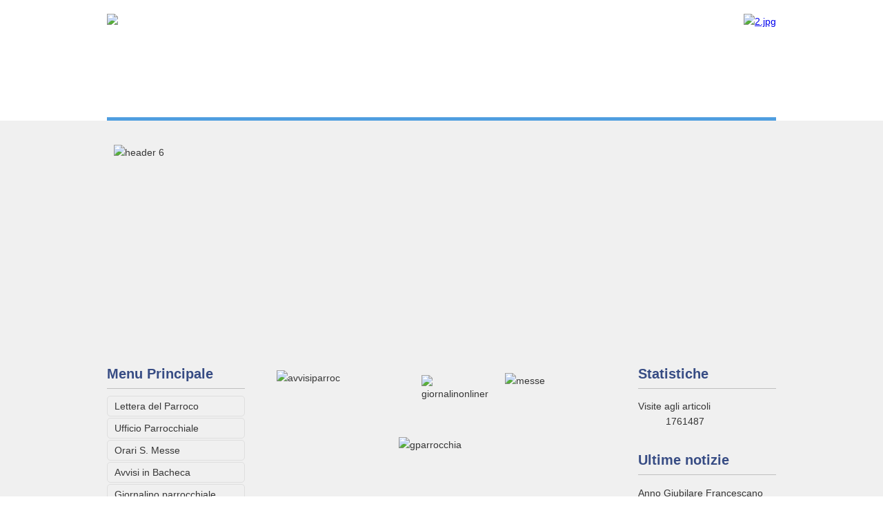

--- FILE ---
content_type: text/html; charset=utf-8
request_url: https://parrocchiacappuccinialassio.it/index.php/avvisi-in-bacheca/49-avvisi-parrocchiali/618-avvisi-giugno-2024
body_size: 4307
content:
<!DOCTYPE html PUBLIC "-//W3C//DTD XHTML 1.0 Transitional//EN" "http://www.w3.org/TR/xhtml1/DTD/xhtml1-transitional.dtd">
<html xmlns="http://www.w3.org/1999/xhtml" xml:lang="it-it" lang="it-it" >
<head>
<base href="https://parrocchiacappuccinialassio.it/index.php/avvisi-in-bacheca/49-avvisi-parrocchiali/618-avvisi-giugno-2024" />
	<meta http-equiv="content-type" content="text/html; charset=utf-8" />
	<meta name="author" content="Super User" />
	<meta name="viewport" content="width=device-width, initial-scale=1.0" />
	<meta name="generator" content="Joomla! - Open Source Content Management - Version 3.10.12" />
	<title>Avvisi giugno 2024</title>
	<link href="/templates/asiamarine/favicon.ico" rel="shortcut icon" type="image/vnd.microsoft.icon" />
	<link href="/media/plg_system_jcemediabox/css/jcemediabox.min.css?7c18c737af0919db884d585b5f82e461" rel="stylesheet" type="text/css" />
	<link href="https://parrocchiacappuccinialassio.it/templates/asiamarine/css/template.css" rel="stylesheet" type="text/css" />
	<script src="/media/jui/js/jquery.min.js?888af8f039153857247f149113d71162" type="text/javascript"></script>
	<script src="/media/jui/js/jquery-noconflict.js?888af8f039153857247f149113d71162" type="text/javascript"></script>
	<script src="/media/jui/js/jquery-migrate.min.js?888af8f039153857247f149113d71162" type="text/javascript"></script>
	<script src="/media/jui/js/bootstrap.min.js?888af8f039153857247f149113d71162" type="text/javascript"></script>
	<script src="/media/system/js/caption.js?888af8f039153857247f149113d71162" type="text/javascript"></script>
	<script src="/media/plg_system_jcemediabox/js/jcemediabox.min.js?7c18c737af0919db884d585b5f82e461" type="text/javascript"></script>
	<script src="/templates/asiamarine/js/respond.min.js" type="text/javascript"></script>
	<script type="text/javascript">
jQuery(function($){ initTooltips(); $("body").on("subform-row-add", initTooltips); function initTooltips (event, container) { container = container || document;$(container).find(".hasTooltip").tooltip({"html": true,"container": "body"});} });jQuery(window).on('load',  function() {
				new JCaption('img.caption');
			});jQuery(document).ready(function(){WfMediabox.init({"base":"\/","theme":"standard","width":"","height":"","lightbox":0,"shadowbox":0,"icons":1,"overlay":1,"overlay_opacity":0.8000000000000000444089209850062616169452667236328125,"overlay_color":"#000000","transition_speed":500,"close":2,"scrolling":"fixed","labels":{"close":"Close","next":"Next","previous":"Previous","cancel":"Cancel","numbers":"{{numbers}}","numbers_count":"{{current}} of {{total}}","download":"Download"},"swipe":true});});
	</script>

</head>

<body>
<div id="header">
<div id="container">
<div id="logo">
<img class="logo" src="/images/headers/logo.png" />
</div>
<div id="head">
<div class="random-image">
<a href="https://parrocchiacappuccinialassio.it/">
	<img src="/images/causale2/2.jpg" alt="2.jpg" width="400" height="30" /></a>
</div>

</div>
</div>
</div>
<div id="menu-line">
<div id="container">
<div id="navigation">
<div id="menu">

</div>
<div id="search">
<ul class="nav menu mod-list">
<li class="item-101 default"><a href="/index.php" >Home</a></li><li class="item-106"><a href="/index.php/storia" >Storia</a></li><li class="item-108"><a href="/index.php/madonna-del-soccorso" >Madonna del Soccorso</a></li><li class="item-111"><a href="/index.php/san-francesco" >S. Francesco</a></li><li class="item-110"><a href="/index.php/photogallery" >Fotogallery</a></li><li class="item-115"><a href="/index.php/sostienici" >Sostienici</a></li><li class="item-116"><a href="/index.php/restauri" >Restauri</a></li><li class="item-117"><a href="/index.php/contatti" >Contatti</a></li></ul>

</div>
</div>
</div>
</div>
<div id="banner">
<div id="container">


<div class="custom"  >
	<p><img src="/images/templates/slide/header-6.JPG" alt="header 6" width="950" height="276" style="display: block; margin-left: auto; margin-right: auto;" /></p></div>

</div>
</div>
<div id="spacer"></div>
<div id="main">
<div id="container">
<div id="content-left-right-bg">
<div id="left-left-right" class="layout">
<div class="moduletable _menu"><h3 class="page-header">Menu Principale</h3><ul class="nav menu mod-list">
<li class="item-118"><a href="/index.php/lettera-del-parroco-s-natale-2014" >Lettera del Parroco</a></li><li class="item-119"><a href="/index.php/ufficio-parrocchiale" >Ufficio Parrocchiale</a></li><li class="item-122"><a href="/index.php/orari-s-messe" >Orari S. Messe</a></li><li class="item-121 current active"><a href="/index.php/avvisi-in-bacheca" >Avvisi in Bacheca</a></li><li class="item-130"><a href="/index.php/giornalino-parrocchiale" >Giornalino parrocchiale</a></li><li class="item-135"><a href="/index.php/presepe" >Presepe</a></li></ul>
</div><div class="moduletable "><h3 class="page-header">Percorsi di Fede</h3><ul class="nav menu mod-list">
<li class="item-123"><a href="/index.php/catechismo-oratorio" >Catechismo-Oratorio</a></li><li class="item-124"><a href="/index.php/comunioni-e-cresime" >Comunioni e Cresime</a></li><li class="item-125"><a href="/index.php/attivita" >Incontri</a></li><li class="item-128"><a href="/index.php/ritiri" >Ritiri</a></li><li class="item-138"><a href="/index.php/riflessioni" >Riflessioni</a></li><li class="item-161"><a href="/index.php/testimonianze" >Testimonianze</a></li><li class="item-136 deeper parent"><a href="/index.php/libreria" >Libreria</a><ul class="nav-child unstyled small"><li class="item-127"><a href="/index.php/libreria/collaboratori" >Collaboratori</a></li></ul></li></ul>
</div><div class="moduletable "><h3 class="page-header">Iniziative</h3><ul class="nav menu mod-list">
<li class="item-126"><a href="/index.php/celebrazioni" >Celebrazioni</a></li><li class="item-129"><a href="/index.php/gite-parrocchiali" >Gite parrocchiali</a></li><li class="item-134"><a href="/index.php/eventi" >Eventi</a></li></ul>
</div><div class="moduletable "><h3 class="page-header">Francescani</h3><ul class="nav menu mod-list">
<li class="item-112"><a href="/index.php/i-frati" >Frati</a></li><li class="item-113"><a href="/index.php/terz-ordine-francescano" >Terz'Ordine Francescano</a></li><li class="item-114"><a href="/index.php/vieni-e-seguimi" >Vieni e seguimi</a></li><li class="item-152"><a href="/index.php/laudato-sii" >Laudato sii ...</a></li></ul>
</div><div class="moduletable "><h3 class="page-header">Arte</h3><ul class="nav menu mod-list">
<li class="item-107 active"><a href="/index.php/arte" >Chiesa</a></li><li class="item-109"><a href="/index.php/oratorio-sant-erasmo" >Oratorio Sant'Erasmo</a></li></ul>
</div><div class="moduletable "><h3 class="page-header">Gruppi parrocchiali</h3><ul class="nav menu mod-list">
<li class="item-141 active"><a href="/index.php/catechiste" >Catechiste</a></li><li class="item-139"><a href="/index.php/chierichetti" >Chierichetti</a></li><li class="item-142"><a href="/index.php/gruppo-famiglie" >Gruppi Famiglia</a></li><li class="item-140"><a href="/index.php/ministri-straordinari-dell-eucarestia" >Ministri dell'Eucarestia</a></li><li class="item-133"><a href="/index.php/corale" >Corale San Francesco</a></li><li class="item-131"><a href="/index.php/laboratorio-s-chiara" >Laboratorio S. Chiara</a></li></ul>
</div>
</div>
<div id="content-left-right">
<div id="user-left-right" class="clearbreak">
<div class="user33">
<div class="user one">
<div class="moduletable ">

<div class="custom"  >
	<table style="width: 149px; height: 120px; margin-left: auto; margin-right: auto;">
<tbody>
<tr>
<td><a href="/index.php/san-francesco/49-avvisi-parrocchiali/677-avvisi-1-11-dicembre-2025"><img src="/images/varie/avvisiparroc.jpg" alt="avvisiparroc" width="143" height="97" style="display: block; margin-left: auto; margin-right: auto;" /></a></td>
</tr>
</tbody>
</table></div>
</div>
</div>
<div class="user two">
<div class="moduletable ">

<div class="custom"  >
	<table style="width: 169px; height: 160px; margin-left: auto; margin-right: auto;">
<tbody>
<tr>
<td>
<p><img src="/images/varie/giornalinonliner.jpg" alt="giornalinonliner" width="75" height="75" style="display: block; margin: 0px auto;" /></p>
<p><a href="/images/pdf/Giornalino%20Parrocchiale%20Natale%202025.pdf" target="_blank" rel="noopener"><img src="/images/varie/gparrocchia.png" alt="gparrocchia" width="142" height="48" style="display: block; margin: 0px auto;" /></a></p>
</td>
</tr>
</tbody>
</table></div>
</div>
</div>
<div class="user three">
<div class="moduletable ">

<div class="custom"  >
	<p><a href="/index.php/2-non-categorizzato/131-ricordati-di-santificare-la-feste"><img src="/images/varie/messe1.jpg" alt="messe" width="144" height="54" style="margin-top: 0px; margin-bottom: 0px;" /></a></p></div>
</div>
</div>
</div>
</div>
<div id="content" class="clearbreak">
<div id="system-message-container">
	</div>

<div class="item-page" itemscope itemtype="https://schema.org/Article">
	<meta itemprop="inLanguage" content="it-IT" />
	
		
			<div class="page-header">
		<h2 itemprop="headline">
			Avvisi giugno 2024		</h2>
							</div>
					
		
	
	
		
								<div itemprop="articleBody">
		<ul>
<li><span style="background-color: #ffff00;"><strong>In bacheca</strong> </span>sono presenti gli appuntamenti settimanali di preghiera e di formazione cristiana e gli orari per le confessioni.</li>
<li><span style="background-color: #ffff00;"><strong>Chi non fosse stato presente</strong></span> durante il passaggio del sacerdote per la benedizione delle case, e desidera la benedizione, è pregato di rivolgersi a padre Alberto.</li>
<li><span style="background-color: #ffff00;"><strong>Questa sera</strong> </span>(Sabato 1° giugno), nella Chiesa di Sant’Erasmo, in via Garibaldi 137, alle ore 21:00 sarà celebrata la Messa in onore del Santo titolare, la cui festa ricorre il 2 giugno</li>
<li><span style="background-color: #ffff00;"><strong>Domenica 2 giugno</strong></span>, Solennità del Corpus Domini, alle ore 21:00 si terrà la Processione Eucaristica per le vie della Parrocchia.</li>
<li><span style="background-color: #ffff00;"><strong>Venerdì 7 giugno</strong></span>, Solennità del Sacro Cuore di Gesù, alle ore 20:30, presso il giardino delle Suore Orsoline in via Privata Marconi, ci sarà la Santa Messa.</li>
<li><span style="background-color: #ffff00;"><strong>Il Laboratorio Santa Chiara</strong> </span>espone i suoi preziosi e originali manufatti in via Garibaldi, nel locale vicino la chiesa. Il ricavato sarà devoluto per le Missioni dei Cappuccini liguri.</li>
</ul> 	</div>

	
	<ul class="pager pagenav">
	<li class="previous">
		<a class="hasTooltip" title="Avvisi 9-15 giugno 2024" aria-label="Articolo precedente: Avvisi 9-15 giugno 2024" href="/index.php/avvisi-in-bacheca/49-avvisi-parrocchiali/620-avvisi-9-15-giugno-2024" rel="prev">
			<span class="icon-chevron-left" aria-hidden="true"></span> <span aria-hidden="true">Indietro</span>		</a>
	</li>
	<li class="next">
		<a class="hasTooltip" title="Avvisi Maggio 2024" aria-label="Articolo successivo: Avvisi Maggio 2024" href="/index.php/avvisi-in-bacheca/49-avvisi-parrocchiali/614-avvisi-maggio-2024" rel="next">
			<span aria-hidden="true">Avanti</span> <span class="icon-chevron-right" aria-hidden="true"></span>		</a>
	</li>
</ul>
							</div>

</div>
</div>
<div id="right-left-right" class="layout">
<div class="moduletable "><h3 class="page-header">Statistiche</h3><dl class="stats-module">
	<dt>Visite agli articoli</dt>
	<dd>1761487</dd>
</dl>
</div><div class="moduletable "><h3 class="page-header">Ultime notizie</h3><ul class="latestnews mod-list">
	<li itemscope itemtype="https://schema.org/Article">
		<a href="/index.php/san-francesco/681-anno-giubilare-francescano-2026-2027" itemprop="url">
			<span itemprop="name">
				Anno Giubilare Francescano 2026/2027			</span>
		</a>
	</li>
	<li itemscope itemtype="https://schema.org/Article">
		<a href="/index.php/lettera-del-parroco-s-natale-2014/680-lettera-di-natale-2025" itemprop="url">
			<span itemprop="name">
				Lettera del Parroco - Santo Natale 2025			</span>
		</a>
	</li>
	<li itemscope itemtype="https://schema.org/Article">
		<a href="/index.php/giornalino-parrocchiale/679-giornalino-parrocchiale-santo-natale-2025" itemprop="url">
			<span itemprop="name">
				Giornalino Parrocchiale Santo Natale 2025			</span>
		</a>
	</li>
	<li itemscope itemtype="https://schema.org/Article">
		<a href="/index.php/avvisi-in-bacheca/678-avvisi-natale-2025" itemprop="url">
			<span itemprop="name">
				Avvisi Natale 2025			</span>
		</a>
	</li>
	<li itemscope itemtype="https://schema.org/Article">
		<a href="/index.php/avvisi-in-bacheca/49-avvisi-parrocchiali/677-avvisi-1-11-dicembre-2025" itemprop="url">
			<span itemprop="name">
				Avvisi 1-11 dicembre 2025			</span>
		</a>
	</li>
	<li itemscope itemtype="https://schema.org/Article">
		<a href="/index.php/celebrazioni/676-la-reliquia-di-san-francesco-16-17-ottobre-2025" itemprop="url">
			<span itemprop="name">
				La Reliquia di San Francesco di Assisi - 16/17 ottobre 2025 			</span>
		</a>
	</li>
	<li itemscope itemtype="https://schema.org/Article">
		<a href="/index.php/catechismo-oratorio/675-anno-catechistico-2025-2026" itemprop="url">
			<span itemprop="name">
				Anno Catechistico 2025 - 2026			</span>
		</a>
	</li>
	<li itemscope itemtype="https://schema.org/Article">
		<a href="/index.php/avvisi-in-bacheca/672-a-sant-erasmo-27-settembre-2025" itemprop="url">
			<span itemprop="name">
				A Sant'Erasmo - 27 settembre 2025			</span>
		</a>
	</li>
	<li itemscope itemtype="https://schema.org/Article">
		<a href="/index.php/avvisi-in-bacheca/674-appuntamenti-di-ottobre-2025" itemprop="url">
			<span itemprop="name">
				Appuntamenti di ottobre 2025			</span>
		</a>
	</li>
	<li itemscope itemtype="https://schema.org/Article">
		<a href="/index.php/avvisi-in-bacheca/673-festa-di-san-francesco-4-ottobre-2025" itemprop="url">
			<span itemprop="name">
				Festa di San Francesco - 4 ottobre 2025			</span>
		</a>
	</li>
</ul>
</div><div class="moduletable ">

<div class="custom"  >
	<p><a href="https://www.facebook.com/Parrocchia-Santa-Maria-Immacolata-Cappuccini-Alassio-961717490524691/" target="_blank" rel="noopener"><img src="/images/varie/facebook1.png" alt="facebook1" width="130" height="116" style="float: left;" /></a></p>
<p>&nbsp;</p>
<p>&nbsp;</p>
<p>&nbsp;</p></div>
</div><div class="moduletable ">

<div class="custom"  >
	<table style="width: 210px; height: 165px; margin-left: auto; margin-right: auto;">
<tbody>
<tr>
<td><a href="/images/bacheca/coro.jpg" class="jcepopup" data-mediabox="1"><img src="/images/bacheca/coro.jpg" alt="coro" width="192" height="141" style="margin: 0px auto; display: block;" /></a></td>
</tr>
</tbody>
</table></div>
</div><div class="moduletable ">

<div class="custom"  >
	<p><strong><span style="font-family: 'comic sans ms', sans-serif; color: #0000ff;"><a href="https://www.tripadvisor.it/Attraction_Review-g194663-d10847353-Reviews-Parrocchia_Santa_Maria_Immacolata_Frati_Cappuccini-Alassio_Italian_Riviera_Ligur.html" target="_blank" rel="noopener"><img src="/images/varie/triplogo.png" alt="triplogo" width="150" height="153" style="float: left;" /></a><br /></span></strong></p>
<p>&nbsp;</p>
<p>&nbsp;</p>
<p>&nbsp;</p></div>
</div><div class="moduletable ">

<div class="custom"  >
	<p>&nbsp; &nbsp; &nbsp; &nbsp;&nbsp;<a href="/index.php/sostienici/11-dona-il-tuo"><img src="/images/varie/5x000.png" alt="5x000" style="float: left;" /></a></p></div>
</div>
</div>
</div>
</div>
</div>
<div id="space"></div>
<div id="footer">
<div id="container" class="footer99">
<div class="footer one">
<div class="moduletable ">

<div class="custom"  >
	<table style="margin-left: auto; margin-right: auto;">
<tbody>
<tr>
<td><img src="/images/varie/frapreghiera.jpg" alt="frapreghiera" width="160" height="194" style="margin: 5px auto; display: block;" /></td>
<td><a href="/images/varie/lodi.jpg" class="jcepopup" data-mediabox="1"><img src="/images/varie/lodi.jpg" alt="nat frati" width="403" height="190" style="display: block; margin-right: auto; margin-left: auto;" /></a></td>
<td><img src="/images/varie/frapreghiera2.jpg" alt="frapreghiera2" width="160" height="194" style="display: block; margin: 5px auto;" /></td>
</tr>
</tbody>
</table></div>
</div>
</div>
</div>
</div>
<div id="copyright">
<div id="container">
<div id="copy">Copyright &copy; 2026 Parrocchia Cappuccini Alassio. All Right Reserved. | <a href="https://www.iubenda.com/privacy-policy/17070029" target="_blank"> Privacy Policy | <a href="https://www.iubenda.com/privacy-policy/17070029/cookie-policy" target="_blank">Cookie Policy </div>
<div id="design">Designed by <a href="http://www.primerthemes.com" target="_blank">magavi</div>
</div>
</div>
</body>
</html>

--- FILE ---
content_type: text/css
request_url: https://parrocchiacappuccinialassio.it/templates/asiamarine/css/template.css
body_size: 5085
content:
/******************************/
/******** Template CSS ********/
/******************************/
body { font-family: Arial, Helvetica, sans-serif; margin: 0px; font-size: 16px; line-height: 1.6; color: #363636; }
p { margin: 15px 0px; }
img { border: none; padding: 0; margin: 0; }
.clearbreak { clear: both; }
h1, h2, h3, h4, h5 { margin: 0px;}
h1 { font-size: 26px; }
h2 { font-size: 24px; }
h3 { font-size: 22px; }
h4 { font-size: 20px; }
h5 { font-size: 18px; }
input, select, button, .btn, textarea { font-family: Arial, Helvetica, sans-serif; font-size: 17px; }
@media screen and (min-width:768px){
body { font-size: 14px; }
h1 { font-size: 24px; }
h2 { font-size: 22px; }
h3 { font-size: 20px; }
h4 { font-size: 18px; }
h5 { font-size: 16px; }
input, select, button, .btn, textarea { font-size: 15px; }
}
/******************************/
/******** Template CSS ********/
/******************************/
#header { clear: both; }
#menu-line { clear: both; }
#banner { padding: 0px 0px 15px 0px; clear: both; }
#main { float: left; width: 100%; clear: both; background: #f0f0f0; }
#footer { float: left; width: 100%; clear: both; padding: 15px 0px 0px 0px; background: #214880; }
#copyright { padding: 10px 0px; clear: both; border-top: 1px solid #c0c0c0; }
@media screen and (min-width:768px){
#header { height: 110px; padding: 10px 0px; min-width: 990px; background: url(../images/blue-header.gif) top center no-repeat; }
#menu-line { min-width: 990px; background: url(../images/toolbar_line.gif) center; }
#navigation { height: 40px; width: 970px; margin: 0 auto; background: url(../images/blue-menu.gif); border-bottom: 5px solid #4f9ee0; }
#banner { float: left; min-width: 990px; width: 100%; padding: 20px 0px 0px 0px; background: #f0f0f0; }
#main, #footer { min-width: 990px; width: 100%; }
#copyright { height: 50px; min-width: 990px; }
}
/******************************/
/******** Template CSS ********/
/******************************/
#container { padding: 0px 15px; }
@media screen and (min-width:768px){
#container { width: 970px; padding: 0px 10px; margin: 0 auto; }
}
/******************************/
/******** Template CSS ********/
/******************************/
#content-right-layout, #content-left-layout, #content-left-right, #right-right-layout, #left-left-layout, #left-left-right, #right-left-right { clear: both; }
@media screen and (min-width:768px){
#content-right-layout { float: left; width: 679px; clear: none; }
#content-left-layout { float: right; width: 679px; clear: none; }
#content-left-right { float: left; width: 488px; clear: none; margin: 0px 0px 0px 41px; }
#right-right-layout { float: right; width: 250px; clear: none; }
#left-left-layout { float: left; width: 250px; clear: none; }
#left-left-right { float: left; width: 200px; clear: none; }
#right-left-right { float: right; width: 200px; clear: none; }
}
/******************************/
/******** Template CSS ********/
/******************************/
@media screen and (min-width:768px){
#content-right-layout-bg { float: left; width: 970px; background: url(../images/right.gif) right; }
#content-left-layout-bg { float: left; width: 970px; background: url(../images/left.gif) left; }
#content-left-right-bg { float: left; width: 970px; background: url(../images/leftright.gif) left; }
}
/******************************/
/******** Template CSS ********/
/******************************/
.logo { width: 100%; }
#logo { max-width: 300px; margin: 0 auto; }
#spacer { height: 20px; clear: both; background: #f0f0f0; border-top: 1px solid #c0c0c0; }
#space { display: none; }
#copy, #design { text-align: center; }
#design a { color: #363636; text-decoration: none; }
@media screen and (min-width:768px){
.logo { width: auto; height: 100px; }
#logo { max-width: none; float: left; margin-top: 10px; }
#spacer { display: block; min-width: 990px; height: 25px; border-top: none; }
#space { display: block; height: 20px; clear: both; background: #f0f0f0; }
#copy { float: left; margin: 15px 0px 0px 0px; }
#design { float: right; margin: 15px 0px 0px 0px; }
}
/******************************/
/******** Template CSS ********/
/******************************/
ul.menu, ul.menu ul, ul.dropdown-menu, .pagination ul, #login-form ul, ul.breadcrumb, ul.nav, ol.nav, ul.category, ul.search-results, ul.thumbnails, ul.tags, ul.btn-toolbar, ul.archive-module, ul.categories-module, ul.categories-module ul, ul.category-module, ul.category-module ul, ul.latestnews, ul.mostread, ul.relateditems, ul.newsfeed, ul.latestusers, .tagspopular ul { list-style: none; padding: 0px; margin: 0px; }
/******************************/
/******** Template CSS ********/
/******************************/
#head { margin: 0px 0px 15px 0px; }
#head p { margin: 0px; }
#head .menu a, #head .menu .nav-header, #head .menu .separator  { color: #000000; text-decoration: none; font-weight: bold; text-align: center; padding: 5px 10px; display: block; border-radius: 7px; background: url(../images/button.gif) center; }
#head .menu li { margin: 2px 0px; }
#head .menu li li { display: none; }
@media screen and (min-width:768px){
#head { float: right; height: 90px; max-width: 550px; margin: 10px 0px 0px 0px; overflow: hidden; }
#head form { margin: 40px 0px 0px 0px; }
#head .menu a, #head .menu .nav-header, #head .menu .separator  { display: inline; padding: 0px; background: none; }
#head .menu li { float: left; margin: 45px 0px 0px 25px; }
}
/******************************/
/******** Template CSS ********/
/******************************/
#search { padding: 0px 0px 15px 0px; text-align: center; }
#search .menu a, #search .menu .nav-header, #search .menu .separator { color: #000000; text-decoration: none; font-weight: bold; font-size: 16px; text-align: center; display: block; padding: 3px 10px; margin: 2px 0px; border-radius: 7px; background: url(../images/button.gif) center; border: 1px solid #dedede; }
#search .menu li li { display: none; }
@media screen and (min-width:768px){
#search { float: right; padding: 0px 10px 0px 0px; text-align: left; }
#search .menu a, #search .menu .nav-header, #search .menu .separator { color: #FFFFFF; }
#search form { margin: 5.5px 0px 0px 0px; }
#search .menu a, #search .menu .nav-header, #search .menu .separator { font-size: 15px; padding: 0px; margin: 0px; background: none; border: none; }
#search .menu li { float: left; padding: 0px; margin: 0px 10px 0px 15px; line-height: 2.67; }
}
/******************************/
/******** Template CSS ********/
/******************************/
.tooltip { position: absolute; z-index: 1030; display: block; font-size: 12px; line-height: 1.4; opacity: 0; filter: alpha(opacity=0); visibility: visible; }
.tooltip.in { opacity: .8; filter: alpha(opacity=80); }
.tooltip.top { padding: 5px 0; margin-top: -3px; }
.tooltip-inner { max-width: 200px; padding: 8px; color: #fff; text-align: center; text-decoration: none; background-color: #000; -webkit-border-radius: 4px; -moz-border-radius: 4px; border-radius: 4px; }
.tooltip-arrow { position: absolute; width: 0; height: 0; border-color: transparent; border-style: solid; }
.tooltip.top .tooltip-arrow { bottom: 0; left: 50%; margin-left: -5px; border-top-color: #000; border-width: 5px 5px 0; }
/******************************/
/******** Template CSS ********/
/******************************/
.popover { position: absolute; top: 0; left: 0; z-index: 1060; display: none; max-width: 276px; padding: 1px; text-align: left; background: #FFFFFF; -webkit-background-clip: padding-box; -moz-background-clip: padding; background-clip: padding-box; border: 1px solid #dedede; border: 1px solid rgba(0,0,0,0.2); -webkit-border-radius: 6px; -moz-border-radius: 6px; border-radius: 6px; -webkit-box-shadow: 0 5px 10px rgba(0,0,0,0.2); -moz-box-shadow: 0 5px 10px rgba(0,0,0,0.2); box-shadow: 0 5px 10px rgba(0,0,0,0.2); white-space: normal; }
.popover.top { margin: -10px 0px 0px 0px; }
.popover.left { margin: 0px 0px 0px -10px; }
.popover.right { margin: 0px 0px 0px 10px; }
.popover.bottom { margin: 10px 0px 0px 0px; }
.popover .arrow, .popover .arrow:after { position: absolute; display: block; width: 0; height: 0; border-color: transparent; border-style: solid; }
.popover .arrow { border-width: 11px; }
.popover .arrow:after { border-width: 10px; content: ""; }
.popover.right .arrow { top: 50%; left: -11px; margin: -11px 0px 0px 0px; border-left-width: 0; border-right-color: #999; border-right-color: rgba(0,0,0,0.25); }
.popover.right .arrow:after { left: 1px; bottom: -10px; border-left-width: 0; border-right-color: #fff; }
.popover-title { margin: 0; padding: 5px 15px; font-size: 16px; font-weight: normal; line-height: 18px; background: #f7f7f7; border-bottom: 1px solid #ebebeb; -webkit-border-radius: 5px 5px 0 0; -moz-border-radius: 5px 5px 0 0; border-radius: 5px 5px 0 0; }
.popover-content { padding: 12px 15px; }
/******************************/
/******** Template CSS ********/
/******************************/
.alert { padding: 10px; margin: 0px 0px 15px 0px; border-radius: 7px; border: 1px solid #c0c0c0; }
.alert button.close { font-size: 20px; cursor: pointer; float: right; display: block; margin: -7px 0px 0px 0px; background: none; border: none; }
.alert a.close { font-size: 20px; cursor: pointer; float: right; display: block; }
/******************************/
/******** Template CSS ********/
/******************************/
.page-header h1, .contact h1, .categories-list h1, .contact-category h1, .newsfeed-category h1, .tag-category h1 { color: #374c84; padding: 0px 0px 5px 0px; margin: 0px 0px 10px 0px; border-bottom: 1px solid #c0c0c0; }
h3.page-header { padding: 0px 0px 5px 0px; margin: 0px 0px 10px 0px; }
.footer h3.page-header { border-bottom: 1px solid #18345d; }
.layout h3.page-header, .user h3.page-header { color: #374c84; border-bottom: 1px solid #c0c0c0; }
.item-page .page-header h2 a, .blog-featured h2.item-title a, .blog .page-header h2 a { color: #000000; text-decoration: none; }
@media screen and (min-width:768px){
.page-header h1, .item-page .page-header h2, .contact h1 { font-size: 20px; }
.blog-featured h2.item-title, .blog .page-header h2, .item-page .page-header h2, .contact h2 { font-size: 18px; }
}
/******************************/
/******** Template CSS ********/
/******************************/
.dropdown-menu li { display: inline; margin: 0px 10px 0px 0px; }
dl.article-info dd { padding: 0; margin: 0; }
.article-info-term { display: none; }
p.readmore { margin: 0px; }
p.readmore a { color: #363636; text-decoration: none; padding: 5px 10px; border-radius: 5px; background: url(../images/button.gif); border: 1px solid #c0c0c0; }
.items-more { margin: 0px 0px 15px 0px; }
.archive fieldset { padding: 0px; border: none; }
.item-page .pager { text-align: center; margin: 0px 0px 15px 0px; }
.item-page .pager li { display: inline; margin: 0px 10px; }
.dropdown-menu li a, .category-name a, .items-more a, #archive-items a, .item-page .nav a, .pager a { color: #000000; text-decoration: none; }
@media screen and (min-width:480px){
.items-leading .article-info dd, .item-page .article-info dd, .cols-1 .article-info dd { display: inline; margin: 0px 10px 0px 0px; }
.items-more li { display: inline; margin: 0px 15px 0px 0px; }
.item-page .nav li { display: inline; margin: 0px 15px 0px 0px; }
}
/******************************/
/******** Template CSS ********/
/******************************/
.pagination { float: left; width: 100%; padding: 0px 0px 15px 0px; text-align: center; clear: both; }
p.counter { margin: 0px 0px 10px 0px; }
.pagination li { display: inline; }
li.pagination-number { display: none; }
.pagination .pagenav { color: #363636; text-decoration: none; padding: 5px 10px; margin: 0px 2px; border-radius: 5px; background: url(../images/button.gif); border: 1px solid #c0c0c0; }
ul.pagenav .previous { float: left; margin: 0px 0px 15px 0px; }
ul.pagenav .next { float: right; margin: 0px 0px 15px 0px; }
ul.pagenav .previous a, ul.pagenav .next a { color: #000000; text-decoration: none; }
@media screen and (min-width:768px){
.pagination { padding: 0px 0px 5px 0px; }
.pagination ul { float: left; }
p.counter { float: right; margin: 0px; }
li.pagination-number { display: inline; }
ul.pagenav .previous { margin: 0px 0px 5px 0px; }
ul.pagenav .next { margin: 0px 0px 5px 0px; }
.items-row { clear: both; }
}
/******************************/
/******** Template CSS ********/
/******************************/
.breadcrumb a { color: #000000; text-decoration: none; }
@media screen and (min-width:480px){
.breadcrumb li { display: inline; }
}
/******************************/
/******** Template CSS ********/
/******************************/
.category-list table { width: 100%; margin: 0px 0px 15px 0px; }
.category-list td, .category-list th { text-align: left; padding: 5px; border: 1px solid #dedede; }
.category-list .inputbox, .category-list #filter_tag { padding: 5px; border: 1px solid #c0c0c0; }
.category-list fieldset { padding: 0px; border: none; }
.category-list .btn-group { text-align: center; margin: 0px 0px 10px 0px; }
.category-list .badge-info { padding: 3px; border-radius: 5px; background: #FFFFFF; border: 1px solid #dedede; }
.category-list a { color: #000000; text-decoration: none; }
@media screen and (min-width:768px){
.category-list td, .category-list th { padding: 5px 10px; }
.category-list .btn-group { float: left; }
.category-list .btn-group.pull-right { float: right; }
}
/******************************/
/******** Template CSS ********/
/******************************/
.contact h2 { margin: 0px 0px 15px 0px; }
.contact h3 { margin: 0px 0px 15px 0px; }
.contact fieldset { padding: 10px; border: 1px solid #c0c0c0; }
.contact .accordion fieldset { border: none; padding: 0px; margin: 0px; }
.contact a.accordion-toggle { color: #000000; text-decoration: none; display: block; padding: 5px 10px; background: url(../images/button.gif); border: 1px solid #c0c0c0; }
.contact .accordion-inner { padding: 10px; border: 1px solid #c0c0c0; }
.contact .accordion legend { display: block; margin: 0px 0px 10px 0px; }
.contact .nav { margin: 0px 0px 15px 0px; list-style: none; border-bottom: 1px solid #c0c0c0; }
.contact .nav > li > a { color: #000000; text-decoration: none; display: block; display: block; padding: 10px 15px; line-height: 18px; margin: 0px 2px 0px 0px; border: 1px solid transparent; -webkit-border-radius: 4px 4px 0 0; -moz-border-radius: 4px 4px 0 0; border-radius: 4px 4px 0 0; }
.contact .nav > .active > a, .contact .nav > .active > a:hover, .contact .nav > .active > a:focus { color: #000000; background: #f0f0f0; border: 1px solid #c0c0c0; border-bottom-color: transparent; cursor: default; }
.contact .nav:before, .contact .nav:after { display: table; content: ""; line-height: 0; }
.contact .nav:after { clear: both; }
.contact .nav > li { float: left; margin-bottom: -1px; }
.contact .tab-content > .tab-pane { display: none; }
.contact .tab-content > .active { display: block; }
.contact .dl-horizontal dt { float: left; clear: left; text-align: right; overflow: hidden; text-overflow: ellipsis; white-space: nowrap; line-height: 2; }
.contact .dl-horizontal dd { margin: 0px 0px 0px 30px; line-height: 2; }
.contact .control-group { margin: 0px 0px 10px 0px; }
.contact input.required { padding: 5px; width: 94%; border: 1px solid #c0c0c0; }
.contact textarea.required { padding: 4px; width: 94%; border: 1px solid #c0c0c0; }
.contact .contact-links .nav { border-bottom: none; margin: 0px; padding: 0px; }
.contact .thumbnail img { width: 100%; }
.blog-featured fieldset { padding: 0px; margin: 0px 0px 10px 0px; border: none; }
.blog-featured .hidelabeltxt { display: none; }
.blog-featured #adminForm select.inputbox { border: 1px solid #c0c0c0; padding: 5px; }
.blog-featured table.category { text-align: left; width: 100%; margin: 0px 0px 15px 0px; }
.blog-featured table.category th { padding: 5px 10px; border: 1px solid #c0c0c0; }
.blog-featured table.category td { padding: 5px 10px; border: 1px solid #c0c0c0; }
.contact-category h2 { margin: 0px 0px 10px 0px; }
.contact-category fieldset { padding: 0px; border: none;  }
.contact-category .btn-group { margin: 0px 0px 15px 0px; }
.contact-category .inputbox { border: 1px solid #c0c0c0; padding: 5px; }
.contact-category ul.category { float: left; width: 100%; margin: 0px 0px 15px 0px; border-top: 1px solid #c0c0c0; }
.contact-category ul.category li { float: left; width: 100%; border-bottom: 1px solid #c0c0c0; padding: 10px 0px; }
.contact-category img { width: 100%; }
.contact-emailto a, .contact-webpage a, .contact-category a, .blog-featured table.category a, .categories-list .item-title a { color: #000000; text-decoration: none; }
@media screen and (min-width:480px){
.contact .thumbnail { float: right; }
.contact .thumbnail img { width: auto; height: 65px; }
.contact-category img { float: right; width: auto; height: 65px; }
}
@media screen and (min-width:768px){
.contact-category .btn-group { float: left; }
.contact-category .btn-group.pull-right { float: right; }
.contact input.required { width: 250px; }
.contact textarea.required { height: 200px; }
}
/******************************/
/******** Template CSS ********/
/******************************/
.search form, .finder form, .form-search .finder { text-align: center; }
.search label.element-invisible, .finder label { display: none; }
.search #mod-search-searchword, .finder #mod-finder-searchword { width: 97%; padding: 5px; margin: 0px 0px 5px 0px; border: 1px solid #c0c0c0; }
#searchForm, #finder-search { margin: 0px 0px 20px 0px; }
#searchForm #search-searchword, #finder-search input.inputbox { width: 97%; padding: 5px; margin: 0px 0px 5px 0px; border: 1px solid #c0c0c0; }
div.search-results { margin: 0px 0px 15px 0px; }
.collapse { position: relative; height: 0; overflow: hidden; -webkit-transition: height .35s ease; -moz-transition: height .35s ease; -o-transition: height .35s ease; transition: height .35s ease; }
.collapse.in { height: auto; }
.search-results li { margin: 0px 0px 15px 0px; }
.search-results p { margin: 0px; }
.search-pages-counter { text-align: center; padding: 0px 0px 20px 0px; }
.search-results a { color: #000000; text-decoration: none; }
@media screen and (min-width:480px){
.search #mod-search-searchword { width: 210px; margin: 0px; }
.finder #mod-finder-searchword { width: 200px; margin: 0px; }
#searchForm #search-searchword, #finder-search input.inputbox { width: 300px; margin: 0px; }
}
@media screen and (min-width:768px){
.search-pages-counter { text-align: left; }
}
/******************************/
/******** Template CSS ********/
/******************************/
#login-form .input-small { width: 97%; padding: 5px; border: 1px solid #c0c0c0; }
#login-form .control-group { margin: 0px 0px 10px 0px; }
#login-form .add-on { display: block; margin: 0px 0px 5px 0px; }
.login fieldset { padding: 10px 10px 0px 10px; margin: 0px 0px 15px 0px; border: 1px solid #c0c0c0; }
.login .control-group { margin: 0px 0px 10px 0px; }
.login .control-label { margin: 0px 0px 5px 0px; }
.login a { color: #000000; text-decoration: none; }
.login input.required { width: 97%; padding: 5px; border: 1px solid #c0c0c0; }
.registration fieldset { padding: 10px 10px 0px 10px; margin: 0px 0px 15px 0px; border: 1px solid #c0c0c0; }
.registration .control-group { margin: 0px 0px 10px 0px; }
.registration input.required { width: 97%; padding: 5px; border: 1px solid #c0c0c0; }
#user-registration fieldset { padding: 10px; margin: 0px 0px 10px 0px; border: 1px solid #c0c0c0; }
#user-registration input.required { width: 97%; padding: 5px; border: 1px solid #c0c0c0; }
.profile .dl-horizontal dd { margin: 0px; padding: 0px; }
#users-profile-core { margin: 10px 0px; }
#users-profile-custom { margin: 0px 0px 20px 0px; }
.profile-edit fieldset { padding: 10px; margin: 0px 0px 10px 0px; border: 1px solid #c0c0c0; }
@media screen and (min-width:480px){
.login input.required, .registration input.required, #user-registration input.required { width: 250px; }
.profile .dl-horizontal dt { float: left; clear: left; text-align: right; overflow: hidden; text-overflow: ellipsis; white-space: nowrap; line-height: 2; }
.profile .dl-horizontal dd { margin: 0px 0px 0px 190px; line-height: 2; }
}
/******************************/
/******** Template CSS ********/
/******************************/
.newsfeed-category .category { margin: 0px 0px 20px 0px; }
.newsfeed-category h2 { margin: 0px 0px 15px 0px; }
.newsfeed-category fieldset { padding: 0px; border: none; }
.newsfeed-category .btn-group { text-align: center; margin: 0px 0px 15px 0px; }
.newsfeed-category br { display: none; }
.newsfeed-category .category li { padding: 5px 10px; margin: 2px 0px; border: 1px solid #c0c0c0; }
.newsfeed-category li a { color: #000000; text-decoration: none; }
@media screen and (min-width:480px){
.newsfeed-category fieldset { margin: 0px 0px 20px 0px; }
.newsfeed-category .btn-group { float: left; margin: 0px; }
.newsfeed-category .btn-group.pull-right { float: right; margin: 0px; }
}
/******************************/
/******** Template CSS ********/
/******************************/
.tag-category fieldset { padding: 0px; border: none; }
.tag-category fieldset button { display: none; }
.tag-category .btn-group { text-align: center; margin: 0px 0px 15px 0px; }
.tag-category p { margin: 0px; }
.tag-category li { margin: 0px 0px 15px 0px; }
.tag-category table { margin: 0px 0px 15px 0px; }
.tags.inline { margin: 0px 0px 15px 0px; }
.tags.inline li { display: inline; margin: 0px 20px 0px 0px; }
.tag-category li a, .tag-category table a, .tags.inline li a { color: #000000; text-decoration: none; }
@media screen and (min-width:480px){
.tag-category fieldset { margin: 0px 0px 20px 0px; }
.tag-category .btn-group { float: left; margin: 0px; }
.tag-category .btn-group.pull-right { float: right; margin: 0px; }
}
/******************************/
/******** Template CSS ********/
/******************************/
.edit fieldset { padding: 0px; border: none; margin: 0px 0px 20px 0px; }
.edit .btn-toolbar .btn-group { display: inline; }
.edit .nav { padding: 0; margin: 0px 0px 10px 0px; list-style: none; border-bottom: 1px solid #c0c0c0; }
.edit .nav > li { float: left; margin: 0px 0px -1px 0px; }
.edit .nav > li > a { color: #000000; text-decoration: none; display: block; padding: 8px 12px; margin: 0px 2px 0px 0px; line-height: 18px; border: 1px solid transparent; -webkit-border-radius: 4px 4px 0 0; -moz-border-radius: 4px 4px 0 0; border-radius: 4px 4px 0 0; }
.edit .nav > .active > a, .edit .nav > .active > a:hover, .edit .nav > .active > a:focus { color: #000000; background: #f0f0f0; border: 1px solid #c0c0c0; border-bottom-color: transparent; cursor: default; }
.edit .nav > li > a:hover, .edit .nav > li > a:focus { border-color: #c0c0c0 #c0c0c0 #c0c0c0; }
.edit .nav:before, .edit .nav:after { display: table; content: ""; line-height: 0; }
.edit .nav:after { clear: both; }
.edit .tab-content > .tab-pane { display: none; }
.edit .tab-content > .active { display: block; }
@font-face { font-family: 'IcoMoon'; src: url('../../../media/jui/fonts/IcoMoon.eot'); src: url('../../../media/jui/fonts/IcoMoon.eot?#iefix') format('embedded-opentype'), url('../../../media/jui/fonts/IcoMoon.woff') format('woff'), url('../../../media/jui/fonts/IcoMoon.ttf') format('truetype'), url('../../../media/jui/fonts/IcoMoon.svg#IcoMoon') format('svg'); font-weight: normal; font-style: normal; }
[class^="icon-"]:before, [class*=" icon-"]:before { font-family: 'IcoMoon'; font-style: normal; speak: none; }
.icon-calendar:before { content: "\43"; }
.edit .editor { margin: 10px 0px 0px 0px; }
.edit .control-group { margin: 0px 0px 10px 0px; }
.edit .pull-right { float: right; padding: 10px 0px 0px 0px; }
.edit .control-group .inputbox { border: 1px solid #c0c0c0; padding: 3px; width: 250px; }
.edit .btn-toolbar button.btn { margin: 0px 2px 10px 2px; }
/******************************/
/******** Template CSS ********/
/******************************/
.user .moduletable, .user .user-module, .footer .moduletable, .layout .moduletable { padding: 0px 0px 15px 0px; }
.layout .menu a, .layout .menu .nav-header, .layout .menu .separator { color: #363636; text-decoration: none; display: block; padding: 3px 10px; margin: 2px 0px; border-radius: 5px; background: url(../images/button.gif); border: 1px solid #dedede; }
.footer .menu a, .footer .menu .nav-header, .footer .menu .separator { display: block; padding: 5px 0px; border-bottom: 1px solid #18345d; }
.advert .menu a, .advert .menu .nav-header, .advert .menu .separator, .user .menu a, .user .menu .nav-header, .user .menu .separator, .bottom .menu a, .bottom .menu .nav-header, .bottom .menu .separator { display: block; padding: 5px 0px; border-bottom: 1px solid #c0c0c0; }
ul.archive-module a, ul.categories-module li, ul.category-module li, ul.latestnews a, ul.mostread a, ul.relateditems li, ul.latestusers li, .tagspopular li { display: block; padding: 5px 0px; }
.layout ul.archive-module a, .layout ul.categories-module li, .layout ul.category-module li, .layout ul.latestnews a, .layout ul.mostread a, .layout ul.relateditems li, .layout ul.latestusers li, .layout .tagspopular li, .advert ul.archive-module a, .advert ul.categories-module li, .advert ul.category-module li, .advert ul.latestnews a, .advert ul.mostread a, .advert ul.relateditems li, .advert ul.latestusers li, .advert .tagspopular li, .user ul.archive-module a, .user ul.categories-module li, .user ul.category-module li, .user ul.latestnews a, .user ul.mostread a, .user ul.relateditems li, .user ul.latestusers li, .user .tagspopular li, .bottom ul.archive-module a, .bottom ul.categories-module li, .bottom ul.category-module li, .bottom ul.latestnews a, .bottom ul.mostread a, .bottom ul.relateditems li, .bottom ul.latestusers li, .bottom .tagspopular li { border-bottom: 1px solid #c0c0c0; }
.footer ul.archive-module a, .footer ul.categories-module li, .footer ul.category-module li, .footer ul.latestnews a, .footer ul.mostread a, .footer ul.relateditems li, .footer ul.latestusers li, .footer .tagspopular li { border-bottom: 1px solid #18345d; }
ul.categories-module ul li, ul.category-module ul li { margin: 4px 0px -4px 0px; }
.layout ul.categories-module ul li, .layout ul.category-module ul li, .advert ul.categories-module ul li, .advert ul.category-module ul li, .user ul.categories-module ul li, .user ul.category-module ul li, .bottom ul.categories-module ul li, .bottom ul.category-module ul li { border-top: 1px solid #c0c0c0; border-bottom: none; }
.footer ul.categories-module ul li, .footer ul.category-module ul li { border-top: 1px solid #18345d; border-bottom: none; }
.mod-articles-category-readmore { margin: 0px; }
ul.newsfeed li { margin: 15px 0px 0px 0px; }
.newsflash-title { margin: 15px 0px; }
.footer { color: #FFFFFF; }
.footer a { color: #FFFFFF; text-decoration: none; }
.layout a, .user a { color: #363636; text-decoration: none; }
.categories-module h4, .categories-module h5  { font-size: 16px; font-weight: normal; }
@media screen and (min-width:768px){
.user .user-module, .bottom .moduletable { padding: 15px 0px 0px 0px; }
.categories-module h4, .categories-module h5 { font-size: 14px; }
}
/******************************/
/******** Template CSS ********/
/******************************/
input.button, input.btn, button { padding: 4px 10px; border-radius: 5px; background: url(../images/button.gif) center; border: 1px solid #c0c0c0; }
.finder a.btn, .registration a.btn, .profile a.btn, .profile-edit a.btn, .edit a.btn { color: #000000; text-decoration: none; display: inline-block; padding: 3px 10px 2px 10px; border-radius: 5px; background: url(../images/button.gif) center; border: 1px solid #c0c0c0; }
@media screen and (-webkit-min-device-pixel-ratio:0) {
input.button, input.btn, button { padding: 5px 10px; }
}
/******************************/
/******** Template CSS ********/
/******************************/
#menu { margin: 0px 0px 15px 0px; }
#menu .menu a, #menu .menu .nav-header, #menu .menu .separator { color: #FFFFFF; text-decoration: none; font-weight: bold; text-align: center; cursor: pointer; padding: 5px 10px; display: block; border-radius: 7px; background: url(../images/blue-menu.gif); border: 1px solid #4f9ee0; }
#menu .menu li { margin: 2px 0px; }
@media screen and (min-width:768px){
#menu { text-align: left; float: left; padding: 0px; margin: 0px; }
#menu select { display: none; }
#menu .menu { display: block; }
#menu .menu a, #menu .menu .nav-header, #menu .menu .separator { font-size: 15px; text-align: left; padding: 0px 15px; border-radius: 0px; background: none; border: none; }
#menu .menu li { float: left; position: relative; margin: 0px; line-height: 2.67; }
#menu .menu li.active a, #menu .menu li.active .nav-header, #menu .menu li.active .separator { background: url(../images/blue-current.gif); }
#menu ul.menu li:hover { background: url(../images/blue-hover.gif); }
#menu .menu li li a, #menu .menu li li .nav-header, #menu .menu li li .separator { font-weight: normal; font-size: 14px; }
#menu .menu ul { float: none; left: -999em; position: absolute; z-index: 99; width: 190px; padding: 5px 0px 10px 0px; border-radius: 0px 0px 7px 7px; background: #519fe1; }
#menu .menu ul li { width: 190px; padding: 2px 0px; position: relative; line-height: 1.8; }
#menu ul.menu li li:hover { background: none; }
#menu li:hover ul { left: auto; }
#menu ul.menu li.active li a, #menu .menu li.active li .nav-header, #menu .menu li.active li .separator { background: none !important; }
#menu .menu ul ul { margin: -1.8em 0 0 12.4em; position: absolute; z-index: 99; height: auto; padding: 5px 0px; border-radius: 7px; background: #4a91cd; }
#menu .menu ul ul ul { background: #519fe1; }
#menu ul.menu li:hover ul ul, #menu ul.menu li:hover ul ul ul { left: -999em; }
#menu ul.menu li li:hover ul, #menu ul.menu li li li:hover ul { left: auto; }
}
/******************************/
/******** Template CSS ********/
/******************************/
@media screen and (min-width:768px){
#content-right-layout .cols-4 .column-1, #content-left-layout .cols-4 .column-1 { width: 157px; float: left; }
#content-right-layout .cols-4 .column-2, #content-left-layout .cols-4 .column-2 { width: 157px; float: left; margin-left: 17px; }
#content-right-layout .cols-4 .column-3, #content-left-layout .cols-4 .column-3 { width: 157px; float: left; margin-left: 17px; }
#content-right-layout .cols-4 .column-4, #content-left-layout .cols-4 .column-4 { width: 157px; float: right; }
#content-right-layout .cols-3 .column-1, #content-left-layout .cols-3 .column-1 { width: 217px; float: left; }
#content-right-layout .cols-3 .column-2, #content-left-layout .cols-3 .column-2 { width: 217px; float: left; margin-left: 14px; }
#content-right-layout .cols-3 .column-3, #content-left-layout .cols-3 .column-3 { width: 217px; float: right; }
#content-right-layout .cols-2 .column-1, #content-left-layout .cols-2 .column-1 { width: 332px; float: left; }
#content-right-layout .cols-2 .column-2, #content-left-layout .cols-2 .column-2 { width: 332px; float: right; }
#content-right-layout .cols-1 .column-1, #content-left-layout .cols-1 .column-1 { width: 679px; float: left; }
#content-left-right .cols-3 .column-1 { width: 152px; float: left; }
#content-left-right .cols-3 .column-2 { width: 152px; float: left; margin-left: 16px; }
#content-left-right .cols-3 .column-3 { width: 152px; float: right; }
#content-left-right .cols-2 .column-1 { width: 236px; float: left; }
#content-left-right .cols-2 .column-2 { width: 236px; float: right; }
#content-left-right .cols-1 .column-1 { width: 488px; float: left; }
#content-no-layout .cols-5 .column-1 { width: 182px; float: left; }
#content-no-layout .cols-5 .column-2 { width: 182px; float: left; margin-left: 15px; }
#content-no-layout .cols-5 .column-3 { width: 182px; float: left; margin-left: 15px; }
#content-no-layout .cols-5 .column-4 { width: 182px; float: left; margin-left: 15px; }
#content-no-layout .cols-5 .column-5 { width: 182px; float: right; }
#content-no-layout .cols-4 .column-1 { width: 232px; float: left; }
#content-no-layout .cols-4 .column-2 { width: 232px; float: left; margin-left: 14px; }
#content-no-layout .cols-4 .column-3 { width: 232px; float: left; margin-left: 14px; }
#content-no-layout .cols-4 .column-4 { width: 232px; float: right; }
#content-no-layout .cols-3 .column-1 { width: 314px; float: left; }
#content-no-layout .cols-3 .column-2 { width: 314px; float: left; margin-left: 14px; }
#content-no-layout .cols-3 .column-3 { width: 314px; float: right; }
#content-no-layout .cols-2 .column-1 { width: 477px; float: left; }
#content-no-layout .cols-2 .column-2 { width: 477px; float: right; }
#content-no-layout .cols-1 .column-1 { width: 970px; float: left; }
.items-leading { float: left; width: 100%; }
}
#content-right-layout .cols-4 .column-1, #content-left-layout .cols-4 .column-1, #content-right-layout .cols-4 .column-2, #content-left-layout .cols-4 .column-2, #content-right-layout .cols-4 .column-3, #content-left-layout .cols-4 .column-3, #content-right-layout .cols-4 .column-4, #content-left-layout .cols-4 .column-4, #content-right-layout .cols-3 .column-1, #content-left-layout .cols-3 .column-1, #content-right-layout .cols-3 .column-2, #content-left-layout .cols-3 .column-2, #content-right-layout .cols-3 .column-3, #content-left-layout .cols-3 .column-3, #content-right-layout .cols-2 .column-1, #content-left-layout .cols-2 .column-1, #content-right-layout .cols-2 .column-2, #content-left-layout .cols-2 .column-2, #content-right-layout .cols-1 .column-1, #content-left-layout .cols-1 .column-1, #content-left-right .cols-3 .column-1, #content-left-right .cols-3 .column-2, #content-left-right .cols-3 .column-3, #content-left-right .cols-2 .column-1, #content-left-right .cols-2 .column-2, #content-left-right .cols-1 .column-1, #content-no-layout .cols-5 .column-1, #content-no-layout .cols-5 .column-2, #content-no-layout .cols-5 .column-3, #content-no-layout .cols-5 .column-4, #content-no-layout .cols-5 .column-5, #content-no-layout .cols-4 .column-1, #content-no-layout .cols-4 .column-2, #content-no-layout .cols-4 .column-3, #content-no-layout .cols-4 .column-4, #content-no-layout .cols-3 .column-1, #content-no-layout .cols-3 .column-2, #content-no-layout .cols-3 .column-3, #content-no-layout .cols-2 .column-1, #content-no-layout .cols-2 .column-2, #content-no-layout .cols-1 .column-1, .items-leading { padding: 0px 0px 15px 0px; }
/******************************/
/******** Template CSS ********/
/******************************/
@media screen and (min-width:768px){
.footer19 .one { width: 182px; float: left; }
.footer19 .two { width: 182px; float: left; margin: 0px 0px 0px 15px; }
.footer19 .three { width: 182px; float: left; margin: 0px 0px 0px 15px; }
.footer19 .four { width: 182px; float: left; margin: 0px 0px 0px 15px; }
.footer19 .five { width: 182px; float: right; }
.footer24 .one { width: 232px; float: left; }
.footer24 .two { width: 232px; float: left; margin: 0px 0px 0px 14px; }
.footer24 .three { width: 232px; float: left; margin: 0px 0px 0px 14px; }
.footer24 .four { width: 232px; float: right; }
.footer33 .one { width: 314px; float: left; }
.footer33 .two { width: 314px; float: left; margin: 0px 0px 0px 14px; }
.footer33 .three { width: 314px; float: right; }
.footer49 .one { width: 477px; float: left; }
.footer49 .two { width: 477px; float: right; }
.footer99 .one { width: 970px; float: left; }
}
/******************************/
/******** Template CSS ********/
/******************************/
@media screen and (min-width:768px){
#user-right-layout .user33 .one, #user-left-layout .user33 .one { width: 217px; float: left; }
#user-right-layout .user33 .two, #user-left-layout .user33 .two { width: 217px; float: left; margin-left: 14px; }
#user-right-layout .user33 .three, #user-left-layout .user33 .three { width: 217px; float: right; }
#user-right-layout .user49 .one, #user-left-layout .user49 .one { width: 332px; float: left; }
#user-right-layout .user49 .two, #user-left-layout .user49 .two { width: 332px; float: right; }
#user-right-layout .user99 .one, #user-left-layout .user99 .one { width: 679px; float: left; }
#user-left-right .user33 .one { width: 152px; float: left; }
#user-left-right .user33 .two { width: 152px; float: left; margin-left: 16px; }
#user-left-right .user33 .three { width: 152px; float: right; }
#user-left-right .user49 .one { width: 236px; float: left; }
#user-left-right .user49 .two { width: 236px; float: right; }
#user-left-right .user99 .one { width: 488px; float: left; }
#user-no-layout .user33 .one { width: 314px; float: left; }
#user-no-layout .user33 .two { width: 314px; float: left; margin-left: 14px; }
#user-no-layout .user33 .three { width: 314px; float: right; }
#user-no-layout .user49 .one { width: 477px; float: left; }
#user-no-layout .user49 .two { width: 477px; float: right; }
#user-no-layout .user99 .one { width: 970px; float: left; }
}